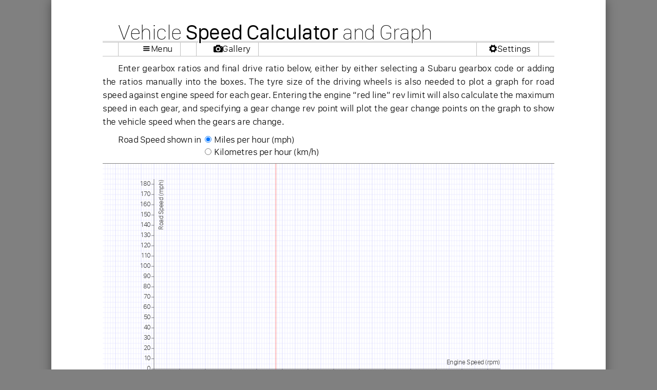

--- FILE ---
content_type: text/html; charset=UTF-8
request_url: https://legacypic.uk/transmission/graph.php?id=12145&t=1
body_size: 3653
content:
<!DOCTYPE html><html lang="en-GB" xml:lang="en-GB"><head><meta charset="UTF-8">
<meta name="Author" content="Adam Harber" />
<script src="/js/jq.js"></script>
<script src="/infopages/js/page_setup.js"></script>
<script src="/infopages/js/gearing.js"></script>
<title>Vehicle speed calculator with engine/road speed graph for each gear</title><link rel="icon" type="image/png" href="/images/favicon/16x16.png" sizes="16x16">
<link rel="icon" type="image/png" href="/images/favicon/32x32.png" sizes="32x32">
<link rel="icon" type="image/png" href="/images/favicon/96x96.png" sizes="96x96">
<link rel="stylesheet" href="/webfonts/Entypo.css" type="text/css">
<link href="/css/global.css" rel="stylesheet" type="text/css" media="all" />
<link href="/css/print.css" rel="stylesheet" type="text/css" media="print" />
<link href="/css/gearing.css" rel="stylesheet" type="text/css" media="all" />
<link href="/infopages/css/mobile.css" rel="stylesheet" type="text/css" media="handheld, only screen and (max-device-width: 640px)" />
<meta name="keywords" content="Subaru, Legacy, Impreza, Forester, JDM, gearbox, transmission, code, codes, decode, decoder, 5-speed, 6-speed, graph, engine, speed, ratio, tyre, size, calculator" />
<meta name="description" content="Input gearbox ratios and tyre size to calculate potential maximum speed in each gear, with a graph to show road speed against engine speed throughout the rev range and show gear change points. Useful to see how changing wheel and tyre sizes will effect the performance of your car." />
</head>
<body>
<div id="lowerContainer"><div id="page">
<h1>Vehicle <strong>Speed Calculator</strong> and Graph</h1>
<div id="social"><span style="float:left;"><a href="https://legacypic.uk/subaruInformation.php" class="menu_button icon-menu">Menu</a></span><a href="https://legacypic.uk/photographs/" class="menu_button icon-camera" style="float:left;">Gallery</a><a href="https://legacypic.uk/settings.php" class="menu_button icon-cog">Settings</a></div><p>Enter gearbox ratios and final drive ratio below, either by either selecting a Subaru gearbox code or adding the ratios manually into the boxes. The tyre size of the driving wheels is also needed to plot a graph for road speed against engine speed for each gear. Entering the engine &#8220;red line&#8221; rev limit will also calculate the maximum speed in each gear, and specifying a gear change rev point will plot the gear change points on the graph to show the vehicle speed when the gears are change.</p>
<form id="gear_input" name="gear_input" method="post" action="#0" autocomplete="off"><input autocomplete="false" name="hidden" type="text" style="display:none;">
<table><tr><td style="padding-left:30px;">Road Speed shown in </td><td><input name="units" type="radio" value="mph" id="mph" onChange="plotgrid(this.value)" checked="checked"></td><td><label for="mph">Miles per hour (mph)</label></td></tr>
<tr><td></td><td><input name="units" type="radio" value="kmh" id="kmh" onChange="plotgrid(this.value)"></td><td><label for="kmh">Kilometres per hour (km/h)</label></td></tr>
</table>
<div id="graph"><canvas id="grid" width="1760" height="880"></canvas><canvas id="graph_canvas" width="1760" height="880">Your browser does not support the HTML5 canvas tag.</canvas><div id='axis_wrapper'><div id='a_names'></div><div id='ylabel'></div>
<div id="yl1" class="sp"></div><div id="ln1" class="ln"></div><div id="yl2" class="sp"></div><div id="ln2" class="ln"></div><div id="yl3" class="sp"></div><div id="ln3" class="ln"></div><div id="yl4" class="sp"></div><div id="ln4" class="ln"></div><div id="yl5" class="sp"></div><div id="ln5" class="ln"></div><div id="yl6" class="sp"></div><div id="ln6" class="ln"></div><div id="yl7" class="sp"></div><div id="ln7" class="ln"></div><div id="y-axis"></div><div id="x-axis"><div style="margin-left:-26px;"><span class="x-wrapper">0</span><span class="x-wrapper">1,000</span><span class="x-wrapper">2,000</span><span class="x-wrapper">3,000</span><span class="x-wrapper">4,000</span><span class="x-wrapper">5,000</span><span class="x-wrapper">6,000</span><span class="x-wrapper">7,000</span><span class="x-wrapper">8,000</span><span class="x-wrapper">9,000</span><span class="x-wrapper">10,000</span><span class="x-wrapper">11,000</span><span class="x-wrapper">12,000</span><span class="x-wrapper">13,000</span><div id="lineval" ></div><div id="xlable">Engine Speed (rpm)</div></div></div></div></div>
<h3>Vehicle specification</h3><table id="graph_input_table"><tr><th colspan="4">Transmission</th></tr><tr><td style="width:170px!important;"><label for="codeIn">Subaru Gearbox Code</label></td><td style="width:205px!important;vertical-align:top;"><div id="dropdown"></div><div style="position: relative;"><input type="text" id="codeIn" name="codeIn" onfocus="codeInput();" onkeyup="codeInput();" tabindex=1 value="" maxlength="10" spellcheck="false" /></div><div id="codeLink"></div></td><td style="width:170px!important;"><label for="final">Final drive ratio</label></td><td style="width:198px!important;"><input type="text" class="ratioIn" id="final" name="final" onFocus="hidedrop()" onChange="ratioChange();" tabindex=9 maxlength="8" /> :1</td></tr><tr><td><label for="g1">First gear ratio</label></td><td><input type="text" class="ratioIn" id="g1" name="g1" onFocus="hidedrop()" onChange="ratioChange();" tabindex=2 maxlength="7" /> :1</td><td>Vmax<sub>1</sub></td><td><span id="s1" class="spout"></span><span class="spunit" id="un1"></span></td></tr><tr><td><label for="g2">Second gear ratio</label></td><td><input type="text" class="ratioIn" id="g2" name="g2" onFocus="hidedrop()" onChange="ratioChange();" tabindex=3 maxlength="7" /> :1</td><td>Vmax<sub>2</sub></td><td><span id="s2" class="spout"></span><span class="spunit" id="un2"></span></td></tr><tr><td><label for="g3">Third gear ratio</label></td><td><input type="text" class="ratioIn" id="g3" name="g3" onFocus="hidedrop()" onChange="ratioChange();" tabindex=4 maxlength="7" /> :1</td><td>Vmax<sub>3</sub></td><td><span id="s3" class="spout"></span><span class="spunit" id="un3"></span></td></tr><tr><td><label for="g4">Forth gear ratio</label></td><td><input type="text" class="ratioIn" id="g4" name="g4" onFocus="hidedrop()" onChange="ratioChange();" tabindex=5 maxlength="7" /> :1</td><td>Vmax<sub>4</sub></td><td><span id="s4" class="spout"></span><span class="spunit" id="un4"></span></td></tr><tr><td><label for="g5">Fifth gear ratio</label></td><td><input type="text" class="ratioIn" id="g5" name="g5" onFocus="hidedrop()" onChange="ratioChange();" tabindex=6 maxlength="7" /> :1</td><td>Vmax<sub>5</sub></td><td><span id="s5" class="spout"></span><span class="spunit" id="un5"></span></td></tr><tr><td><label for="g6">Sixth gear ratio</label></td><td><input type="text" class="ratioIn" id="g6" name="g6" onFocus="hidedrop()" onChange="ratioChange();" tabindex=7 maxlength="7" /> :1</td><td>Vmax<sub>6</sub></td><td><span id="s6" class="spout"></span><span class="spunit" id="un6"></span></td></tr><tr><td><label for="g7">Seventh gear ratio</label></td><td><input type="text" class="ratioIn" id="g7" name="g7" onFocus="hidedrop()" onChange="ratioChange();" tabindex=8 maxlength="7" /> :1</td><td>Vmax<sub>7</sub></td><td><span id="s7" class="spout"></span><span class="spunit" id="un7"></span></td></tr>  <tr><th colspan="4"><br />Other required specification</th>
  </tr>
  <tr>
  <td><label for="redline">Engine redline</label></td>
  <td><input name="rld" type="button" value="-" onClick="rl(-25)" style="width:30px;padding:0;"> <input type="text" id="redline" name="redline" onFocus="hidedrop()" onBlur="rl(0);" tabindex=10 value="4,750" maxlength="6" /> <input name="rld" type="button" value="+" onClick="rl(25)" style="width:30px;padding:0;"> rpm</td>
  <td><label for="tyrew">Tyre size</label></td>
    <td class="tyr"><input type="text" id="tyrew" name="tyrew" onFocus="hidedrop()" onKeyUp="checkSW()" onBlur="rl(0);" tabindex=11 value="215" maxlength="3" />/<input type="text" id="tyrea" name="tyrea" onFocus="hidedrop()" onKeyUp="checkAR()" onBlur="rl(0);" tabindex=12 value="55" maxlength="2" /> R <input type="text" id="tyred" name="tyred" onFocus="hidedrop()" onBlur="rl(0);" onKeyUp="checkRD()" tabindex=13 value="17" maxlength="2" /><span class="required"></span></td>
  </tr>
  <tr>
  <th colspan="4"><br />Optional information</th>
  </tr>
  <tr>
  <td><label for="changeup">Gear change point</label></td>
  <td><input name="cgd" type="button" value="-" onClick="cg(-50)" style="width:30px;padding:0;"> <input type="text" id="changeup" name="changeup" onFocus="hidedrop()" onBlur="cg(0);" tabindex=14 value="" /> <input name="cgu" type="button" value="+" onClick="cg(50)" style="width:30px;padding:0;"> rpm</td>
  <td>&nbsp;</td>
  <td>&nbsp;</td></tr>
  </table>
</form>
<h4>Please note</h4>
<p>All Subaru transmissions are fitted with addition gear sets as part of their design. In the majority of transmissions these have a ratio of 1:1 and therefore can be ignored in these speed calculations. However, in a small number of Subaru transmission designs these gear sets have been used to provide additional <strong>Reduction Ratios</strong>. For example, the three-speed automatic transmission fitted to certain Leone (L-series) models had an additional 1.026:1 reduction ratio, and more recently certain turbocharged Impreza models sold in Europe and the USA have a 1.100:1 reduction ratio in the transfer case.  When calculating speeds for cars fitted with these transmissions, the ratio value input in the Final Drive box should be adjusted to take this into account. This is done by multiplying the ratios together, so for example, a transmission with a 3.545:1 ratio rear differential and a 1.100:1 ratio transfer case will have a Final Drive ratio of 3.900:1.</p>
<p>Also, many non-turbocharged Subaru models came fitted with <strong>Selectable Dual Range</strong> auxiliary gear ratios. When operating in &#8220;Hi Range&#8221; the auxiliary gear ratio is 1:1 so can be ignored in these speed calculations. If you wish to calculate the vehicle speed while operating in &#8220;Lo Range&#8221; the Final Drive value should be adjusted in the same way as above.
</p><p><strong>Calculation accuracy</strong>. While calculations of the gearbox ratios are precise, the road speed calculation needs to factor in the tyre size, which can vary depending on a number of conditions. The exact tyre size can change depending on a number of variables, including tyre air pressure and temperature, tread depth, rim width, axle load, and deformation due to rotational forces. Therefore, the road speed result output above should be treated as a best estimate under ideal conditions.</p>
<div id="footpad"></div><p id="footer">Information on this website has been compiled from multiple sources, and while every effort has been made to ensure accuracy it is likely that some errors have occurred. If you spot a mistake, or can provide additional information, please contact us using the <a href="/contact.php">Contact Us</a> Form. Thank you.</p></div>
<script>redraw();</script>
</body>
</html>

--- FILE ---
content_type: text/css
request_url: https://legacypic.uk/css/global.css
body_size: 48877
content:
:root {
	--lightGrey:#C0C0C0;
	--midGrey:#808080;
	--dartGrey:#404040;
    --subaruBlue:#00247d;
	--wrcRed:rgb(167,43,42);
	--wrcOrange:rgb(213,120,189);
	--wrcBlue:rgb(0,156,189);
	
	--highlightText:#F0F0F0;
	--highlightBack:#00247d;
	
	--buttonBack:linear-gradient(#FFF,#F0F0F0)}
html{
	min-height:100%;
    position:relative}
body{
	height:100vh;
	margin:0;
	padding:0;
	background-color:#808080;
	font-family:"San Francisco Text";
	color:#000;
	letter-spacing: -0.03em;
	font-weight:300}
::selection {
  background:#00247D;
/*  background:var(--subaruBlue); */
  color:#C0C0C0;
 /*  background:var(--lightGrey); */
}
::-moz-selection {
  background:#00247D;
/*  background:var(--subaruBlue); */
  color:#C0C0C0;
 /*  background:var(--lightGrey); */
}
strong, th{font-weight:500}
div#page{
	background-color:#FFF;
	margin:0 auto;
	padding:0 100px;
	clear:both;
	width:880px;
	height:auto;
	min-height:100vh;
	position:relative;
	border:none;
	font-size:18px;
	line-height:normal;
	box-shadow: 0px 0px 20px rgba(0,0,0,0.4)}
#cover{
	position: absolute;
	visibility: hidden;
	z-index: 3;
	height: 100%;
	width:1080px;
	top: 0px;
	left:0px;
	border:none}
#cover.grey{
	background-color:rgba(128,128,128,0.8);
	visibility: visible}
ul{
	clear:left;
	margin:5px 0;
	padding:0 30px 0 30px}
li{
	line-height: 130%;
	margin:5px 0}
div.linkbox ul{
	margin:10px 0 10px 29px}
div.linkbox ul>ul{
	padding:0 30px;
	margin:0}
div.linkbox li{
	margin:0}
a:link, a:visited{
	color:#000;
	text-decoration:underline;
	text-decoration-color:#C0C0C0}
a:hover, a:active{
	color:var(--subaruBlue);
	text-decoration:underline;
	text-decoration-color:var(--subaruBlue)}
form, fieldset{
	margin:0 !important;
	padding:0 !important;
	background-image:none;
	border:none}
table{
	border-spacing:0;
	border-collapse:collapse}
table.ecutypes, table.engine, table.appliedModel, table#vinlist{
	width:100%;
	margin:0;
	padding:0}
table.appliedModel_units{
	font-family:"San Francisco Text";
	padding:0;
	float:right;
	clear: both;
	margin:30px 0 0 0}
table.appliedModel_units td{
	padding-right:0 7px 0 0; 
	font-size:0.85em}
table.tableSettings{
	border-spacing:0px;
	border-collapse:separate;
	font-family:"San Francisco Text";
	font-size:18px;
	margin:2px 0}
table.tableSettings tr{
	margin:0;
	padding:0}
table.tableSettings th{
	text-align: right;
	padding:1px 7px;
	width:180px;
	min-width:180px;
	max-width:180px;
	font-weight: 300}
table.tableSettings td:last-child{
	font-family:"San Francisco Text";
	padding:0;
	font-weight:400;
	vertical-align: middle;
	width:90px;
	min-width:90px;
	max-width:90px}
table.tableSettings label input{
	margin:0 7px}
table.tableSettings label{
	margin:0;
	padding:1px 5px;
	display:block;
	-webkit-transition:all 0.2s ease-out;
	transition:all 0.2s ease-out}
table.tableSettings td label{
	background-color:#F0F0F0;
	border-radius:3px;
	font-weight:400;
	vertical-align: middle;
	width:90px;
	min-width:90px;
	max-width:90px}
table.tableSettings td label:hover{
	background-color:#E0E0E0}
table.ecutypes tr, table.engine tr, table.appliedModel tr{
	margin:0;
	padding:0}
table.ecutypes td, table.engine td, table.appliedModel td, table.appliedModel th{
	margin:0;
	padding:0 4px;
	white-space: nowrap;
	font-size:18px;
	height:26px;
	min-height:26px;
	max-height:26px;
	line-height:26px;
	font-weight:300;
	letter-spacing: -0.03em}
/*																	For Firefox positioning problem */
@-moz-document url-prefix() {
    table.ecutypes td, table.engine td, table.appliedModel td, table.appliedModel th{
		padding-bottom:1px;
       	height:25px;
		min-height:25px;
		max-height:25px;
		line-height:25px}
}
table.ecutypes td:first-child, table.engine td:first-child, table.appliedModel td:first-child, table.appliedModel th:first-child{
	padding-left:30px;
	width:88px;
	min-width:88px;
	max-width:88px;
	border-radius:5px 0 0 5px;
	text-align: left}
table.appliedModel td:nth-child(2){
	width:83px;
	min-width:83px;
	max-width:83px}
table.appliedModel td:nth-child(3){
	padding-left:0px;
	width:50px;
	min-width:50px;
	max-width:50px;
	vertical-align:top}
table.appliedModel td:nth-child(3) span.f, table#vinlist td:nth-child(3) span.f{
	border:thin solid #C0C0C0;
	border-radius:3px;
	background-color:#F0F0F0;
	background-position: 0px;
	padding:0 0 0 21px;
	height:18px;
	max-height:18px;
	font-size:14px;
	font-weight:300;
	line-height:18px;
	width:30px;
	text-align:center;
	color:#000;
	position:absolute;
	margin-top:3px}
table.appliedModel td:nth-child(4){
	width:auto}
table.appliedModel td:nth-child(5){
	padding-left:0px;
	padding-right:0px;
	text-align:right;
	width:45px;
	max-width:45px;
	min-width:45px}
table.appliedModel td:nth-child(6){
	text-align:right;
	width:47px;
	max-width:47px;
	min-width:47px}
.t{
	font-variant: small-caps;
	position: relative}
table.appliedModel td:nth-child(4) span.box{
	position:relative !important;
	border-radius:3px !important;
	font-size:12px !important;
	width:auto;
	margin:-1px 0 1px 2px !important;
	padding:1px 5px !important;
	border:thin solid #C0C0C0 !important;
	background-color:#FFF;
	color:#404040;
	text-transform:uppercase;
	height:14px !important;
	line-height:14px !important;
	vertical-align:middle;
	display:inline-block}
table.appliedModel td:nth-child(7){
/*																									 engine code column */
	text-align:left;
	width:51px;
	max-width:51px;
	min-width:51px}
table.ecutypes td:nth-child(5), table.engine td:last-child, table.appliedModel td:nth-child(8){
/*																									 ps column */
	padding-right:30px;
	border-radius:0 5px 5px 0;
	text-align: right;
	width:53px;
	max-width:53px;
	min-width:53px}
table.ecutypes select{
	width:80px;
	height:24px;
	padding:0 5px;
	border-radius:5px;
	font-size:14px}
table.ecutypes td:first-child{
	font-weight: 500}
table.ecutypes td:nth-child(4),table.ecutypes td:nth-child(3){
	width:73px;
	max-width:73px;
	min-width:73px}
h1,h2, h3, h4, h5{
	font-family:"San Francisco Display" !important;
	text-align:left;
	white-space:nowrap;
	border:none;
	clear:both;
	position:relative;
	text-decoration:none;
	text-indent:0;
	margin:0;
	padding:0;
	font-variant:normal}
h1,h2{
	font-family:"San Francisco Display" !important;
	border-bottom:3px double #C0C0C0;
	text-shadow:2px 0 #FFF, -2px 0 #FFF, 0 2px #FFF, 0 -2px #FFF,1px 0 #FFF, -1px 0 #FFF, 0 1px #FFF, 0 -1px #FFF,1px 1px #FFF, 1px -1px #FFF, -1px -1px #FFF, -1px 1px #FFF;
	-webkit-touch-callout: none;
	-webkit-user-select: none;
	-khtml-user-select: none;
	-moz-user-select: none;
	-ms-user-select: none;
	user-select: none;
	font-weight: 200}
h1{
	font-weight:100;
	font-size:42px;
	line-height:35px;
	width:100%;
	margin:0;
	padding:45px 0 0 0;
	text-indent:30px;
	text-decoration:none;
	z-index: 1}
h1 strong, h2 strong{
	font-weight:400}
h2{
	font-size:26px;
	line-height:24px;
	width:100%;
	margin:0;
	padding:40px 0 0 0;
	text-indent:30px;
	text-decoration:none;
	z-index: 1}
h3{
	font-size:26px;
	font-weight:400;
	margin:40px 0 1px 0;
	padding:0 30px;
	border-bottom:3px double #C0C0C0}
h4{
	font-size:22px;
	width:auto;
	font-weight:400;
	margin-top:0;
	padding:0 30px;
	margin-bottom:5px;
	margin-top:40px;
	border-bottom:thin solid #C0C0C0}
h5{
	font-size:18px;
	text-indent:30px;
	font-weight:300}
.advbutton{
	width:125px;
	margin:auto;
	padding:0}
p{
	font-family:"San Francisco Text";
	text-align:justify;
	text-indent:30px;
	margin:10px 0;
	padding:0;
	line-height:26px;
	font-size:18px;
	font-weight:300;
	letter-spacing: -0.02em}
h1+p, h2+p, h3+p, h4+p, h5+p{
	text-indent:0;
	margin-top:10px}
.footnote{
	font-size:85%;
	color:#666;
	line-height:140%;
	margin:5px 0 0 0;
	text-indent:0}
blockquote{
	text-align:justify;
	text-indent:0;
	border-top-width:0;
	border-right-width:5px;
	border-bottom-width:0;
	border-left-width:5px;
	border-top-style:none;
	border-right-style:solid;
	border-bottom-style:none;
	border-left-style:solid;
	position:relative;
	border-color:#C0C0C0;
	margin:20px 30px;
	padding:0 25px;
	font-style: italic;
	line-height:140%}
.quoteref{
	font-size:75%;
	text-align:right;
	margin:0;
	padding:0;
	padding-right:35px !important;
	color:#999;
	padding-bottom:0;
	padding-left:0}
.quoteref a, .right a{
	color:#999;
	text-decoration:none}
.quoteref a:hover{
	color:#00F;
	text-decoration:underline}
.right a:hover{
	color:#000;
	text-decoration:underline}
.right{
	text-align:right;
	float:right;
	padding:4px;
	margin:0}
.noprint{visibility:visible}
.quote{
	font-family:"Courier New", Courier, monospace;
	font-style:normal;
	font-weight:400;
	color:#000}
sup, sub {
  vertical-align: baseline;
  position: relative;
  top: -0.6em;
  font-size:0.7em;
  line-height: 0;
  font-weight:300!important}
sub { 
  top: 0.3em}
#outter, #pixbox, #text{
	overflow:auto;
	position:relative;
	visibility:visible;
	height:188px;
	width:auto;
	margin:0;
	border:none;
	padding:0}
#outter{
	overflow:hidden}
#text{
	margin-bottom:0;
	height:255px;
	overflow:visible;
	z-index:1;
	clear:none;
	padding:10px 9px 0 19px}
#text a{color:#000; text-decoration:none}
#text a:hover{text-decoration:underline}
#pixbox{
	margin-top:0;
	padding-top:0;
	border-top-style:none;
	clear:none;
	position:relative}
.hoverimage{
	border:none;
	margin:0 10px;
	float:left}
.hovertext{
	text-indent:0;
	text-align:justify}
.piximg a:link, .piximg a:visited{border:none}
.piximg{
	position:relative;
	height:112px;
	margin:10px 5px 0 5px;
	padding:0;
	width:200px;
	border-radius:5px}
.titlepic{
	border:none;
	height:350px;
	margin:0 auto;
	padding:0}
#pixbox a img{
	border:none}
#titleband{
	border:thin solid #C0C0C0;
	padding-top:10px;
	height:auto;
	min-height:480px;
	overflow:hidden;
	clear:both;
	margin:10px 0}
#titleband p{
	text-indent:0;
	padding:0 29px 10px 29px;
	color:#000;
	margin:0}
.titlephoto{
	overflow:visible;
	height:360px;
	width:902px;
	margin:0 auto;
	padding:0}
.listpic{
	clear:none;
	border:none;
	padding:0;
	text-indent:0;
	float:right;
	width:384px;
	margin:0 0 0 10px}
.indexpic{
	margin-right:auto;
	margin-left:auto;
	margin-top:0;
	margin-bottom:0;
	border:thin solid #000;
	padding:0;
	height:350px;
	position:relative;
	overflow:visible;
	top:70px}
#contactform{
	width:auto;
	margin-right:auto;
	margin-left:30px}
#contactform td{
	height:20px}
.formtitle{
	text-align:right;
	vertical-align:top;
	font-weight:400}
.cf{
	color:#000;
	background-color:transparent;
	border:thin solid #AAA;
	width:450px !important;
	padding:0 5px;
	height:18px;
	vertical-align:baseline;
	border-radius:5px}
.cf:focus, .cf:hover{
	border:thin solid #666}
.cf:focus{
	background-color:#FFF !important;
outline:none;
 box-shadow:0 0 6px #44F;
-webkit-box-shadow:0 0 6px #44F}
#contactform .send{
	width:auto !important}
.partlogo{
	padding:0;
	float:right;
	margin-top:0;
	margin-right:10px;
	margin-bottom:0;
	margin-left:10px}
.partlogo img{
	border:none}
.infotable, .ttinfo{
	padding:10px 29px;
	margin:0;
	width:762px;
	border:thin solid #C0C0C0;
	position:relative;
	clear:both}
.ttinfo{
	padding:0;
	width:822px}
.ttinfo table{
	font-size: 11pt}
.codetable th, .codetable td{
	border-collapse: separate;
    border-spacing:0;
	height:25px;
	vertical-align:text-bottom;
	padding:0;
	margin:0}
.ttinfo th, .ttinfo td{
	vertical-align:top;
	border-bottom:1px solid #C0C0C0;
	text-align:left;
	width:20%;
	margin:0;
	padding:3px}
.ttinfo th{
	font-weight:400}
.ttinfo table tr:last-child th,.ttinfo table tr:last-child td{
	border:none}
.ttinfo tr:first-child th{
	border-bottom:3px double #C0C0C0;
	padding:10px 3px}
.ttinfo table th:last-child,.ttinfo table td:last-child{
	padding-right:29px}
.ttinfo table th:first-child,.ttinfo table td:first-child{
	padding-left:29px}
.ttinfo span.ttn {
	color:#666}
.codetable, #code_results{
	border:none}
table.codetable{
	width:100%;
	border-collapse: separate;
    border-spacing:0}
.infotable th, .codetable th, #code_results th{
	text-align:right;
	vertical-align:top;
	margin:0;
	font-weight:400;
	padding:0 10px 0 30px;
	white-space:nowrap}
.infotable th a, .infotable td a{
	color:#000}
.infotable td{
	text-align:left;
	vertical-align:top;
	margin:0;
	width:100%;
	padding:0 10px 0 0}
select#entype{
	vertical-align: middle;
	padding:0 10px;
	margin:0 0 1px 0;
	width:100px !important;
	box-shadow:none;
	outline:none;
	border:thin solid #C0C0C0;
	height:22px;
	border-radius:2px;
	font-size:14px}
input#cylinders, input#bore, input#stroke{
	-webkit-appearance: none;
	margin:0 0 1px 0;
	vertical-align: middle;
	padding:2px 10px;
	width:40px !important;
	font-size:16px;
	line-height:16px;
	height:18px;
	border-radius:5px;
	background-color:#FFF;
	box-shadow:none;
	outline:none;
	border:thin solid #C0C0C0;
	text-align:left !important}
input#cylinders:disabled, input#bore:disabled, input#stroke:disabled, select#entype:disabled{
	border:thin solid #FFFFFF !important;
	color:#000}
input#cylinders:focus, input#bore:focus, input#stroke:focus, select#entype:focus{
	outline:none;
	box-shadow:0 0 6px var(--subaruBlue);
	border:thin solid #000}
input#cylinders:hover, input#bore:hover, input#stroke:hover, select#entype:hover{
	outline:none;
	border:thin solid #000}
#deconbox{
	margin:0;
	padding:10px 0;
	text-align: center;
	width:100%}
.notes{
	border:thin solid #C0C0C0;
	border-radius:5px;
	font-size:15px;
	text-indent:0;
	clear: both;
	margin:10px 0;
	padding:5px 29px}
.notes li{
	margin:0 !important;
	padding:0 !important}
#directions{
	color:#333;
	margin:0;
	padding:0 10px}
.adp-list{
	margin-top:-4px;
	padding:0;
	border:thin solid #AAA;
	border-top:none;
	border-bottom-left-radius:5px;
	border-bottom-right-radius:5px;
	box-shadow:0 1px 2px #AAA;
	-webkit-box-shadow:0 1px 2px #AAA;
	background-color:#E1E0F0}
.iphone{
	visibility:hidden;
	position:absolute;
	height:0;
	width:0}
#example_photos_outer{
	overflow:auto;
	position:relative;
	visibility:visible;
	height:168px;
	width:auto;
	margin:0;
	background-color:transparent;
	padding:0;
	border:none}
#example_photos_inner{
	border:none;
	overflow:visible;
	height:150px;
	white-space:normal;
	text-align:center;
	font-size:10px;
	color:#333}
#example_photos_inner div{float:left}
#example_photos_inner a:link img, #example_photos_inner a:visited img{border:none}
.textupper{
	text-transform:uppercase !important;
	border-radius:5px}
.textlower{
	text-transform:lowercase !important}
#titleband, .infotable,#qrcode, .ttinfo{
	border-radius:5px;
	overflow:hidden}
#qrcode{
	border:thin solid #AAA;
	width:140px;
	position:relative;
	text-align:center;
	background-color:#FFF;
	margin:0 auto;
	padding:5px 0;
	top:20px}
#fblike, #googlerec, #twitter{
	position:relative;
	margin:0;
	padding:0 5px;
	border:none;
	height:20px;
	float:right;
	width:85px;
	text-align:center}
#tagline{
	font-style:italic;
	text-align:center;
	margin:0;
	padding:0;
	width:100%;
	border:none;
	font-size:90%;
	position:relative;
	color:#999;
	top:-8px}
.maths{
	font-family: "Times New Roman", Times, serif;
	font-size: 16px;
	font-style: italic;
	color:#333;
	letter-spacing: 0.05em}
div.linkbox{
	border:thin solid #C0C0C0;
	border-radius:5px;
	width:100%;
	margin:10px 0;
	padding:0}
div.linkbox h4{
	border-bottom:thin solid #C0C0C0;
	text-indent:0;
	padding:5px 29px !important;
	margin:0}
#social{
	border-bottom:thin solid #C0C0C0;
	position: relative;
	margin:0 0 10px 0;
	text-align: right;
	vertical-align: middle;
	line-height:12px;
	height:20px;
	padding:3px 30px 3px 0}
table.trimtable{
	width: 100%}
table.trimtable td{
	text-align: center;
	border-bottom:thin solid #C0C0C0;
	min-width:48px;
	padding-left:2px;
	padding-right:2px}
table.trimtable tr:nth-child(1) td{
	border:none}
table.trimtable tr:nth-child(2) td{
	border-bottom:3px double #C0C0C0}
table.trimtable td:first-child{
	text-align:left;
	padding-left:0}
table.trimtable td.price{
	font-size:14px}
table.trimtable td span.note{
	font-size:12px;
	position: absolute;
	left:100px;
	margin-top:17px}
.textphoto{
	width:400px;
	border-radius:10px}
.photonote{
	font-size:12px;
	right:100px;
	text-align: right;
	margin:-7px 0 0 0;
	padding:0;
	text-indent:0;
	color:#808080}
a.button{
	border:thin solid #808080;
	border-radius:5px;
	text-decoration: none;
	font-size:15px;
	color:#000;
	padding:1px 20px;
	margin:4px 30px;
	line-height:normal;
	text-align: center;
	text-indent: 0;
	vertical-align: middle;
	white-space: nowrap;
	background-color:#F0F0F0;
	background:var(--buttonBack)}
a.button:hover{
	background:var(--subaruBlue);
	color:var(--highlightText);
	border-color:var(--subaruBlue)}
a.menu_button{
	width:90px;
	border-radius:0;
	text-decoration: none;
	font-size:18px;
	line-height:22px;
	height:24px;
	color:#000;
	padding:1px 15px;
	margin:-4px 0 0 30px;
	text-align:right;
	text-indent: 0;
	white-space: nowrap;
	z-index:2;
	border:thin solid #C0C0C0;
	border-top:thin solid transparent;
	background-color:transparent;
	display: inline-block;
	position: relative}
a.menu_button span.aicon{
	font-family:Entypo;
	font-size:50px;
	margin-top:1px;
	position:absolute;
	left:10px;
	font-weight:100!important}
a.menu_button:hover{
	background-color:var(--subaruBlue);
	color:var(--highlightText);
	border-color:var(--lightGrey)}
input#code{
	font-family:"San Francisco Display";
	-webkit-appearance: none;
	border:thin solid #F0F0F0;
	border-radius:25px;
	padding:0 30px;
	outline:none;
	font-size:40px;
	line-height:normal;
	margin:5px 0;
	width:240px;
	height:49px;
	color:#C0C0C0;
	text-align: center;
	vertical-align: middle;
	font-style: normal;
	-webkit-transition:background-color 0.2s ease-in-out, border-color 0.2s;
	transition:background-color 0.2s ease-in-out, border-color 0.2s;
	font-variant: normal;
	text-transform: none;
	font-weight:100;
	background-color: #F0F0F0}
input#code:hover{
	border:thin solid #E0E0E0;
	background-color: #E0E0E0}
input#code:focus{
	text-transform:uppercase;
	border:thin solid #C0C0C0;
	background-color:#FFFFFF;
/*	box-shadow:0 0 10px var(--subaruBlue); */
}
tr.d td{
	padding:0 !important;
	margin:0;
	color:#000 !important}
div.spec_results{
	border-radius:3px;
	margin:-13px -100px 0 -100px;
	padding:10px 100px 30px 100px;
	background-color:#FFF;
	position:absolute;
	z-index:100;
	width:880px;
	border:none}
div.spec_results a{
	color:#000}
div.spec_results table.code4{
	width:880px;
	border:none}
div.spec_results table.code4 td, div.spec_results table.code4 th{
	margin:0;
	white-space: normal;
	min-width:0;
	max-width:none;
	width:auto;
	min-height:0;
	max-height:none;
	height:auto;
	line-height:normal;
	padding:0}
div.spec_results table.code4 td:first-child{
	text-align:right;
	white-space: nowrap;
	border:none;
	padding:2px 10px 2px 29px !important;
	width:105px;
	max-width:none !important;
	vertical-align: top}
div.spec_results table.code4 td:last-child{
	width:auto;
	border:none;
	padding-right:0px !important;
	max-width:none !important;
	text-align: left}
table.trans_list{
	margin:0 !important;
	padding:0;
	width:100%}
table.trans_list th:first-child{
	text-align: left !important;	
	padding-left:0 !important;
	text-indent:0 !important;
	width:125px !important;
	min-width:125px !important;
	max-width:125px !important}
table.trans_list td:nth-child(2),table.trans_list td:nth-child(3) {
	padding:0 !important;
	width:26px !important;
	min-width:26px !important;
	max-width:26px !important;
	text-align: right!important;
	vertical-align:top}
table.trans_list td:last-child{
	width:100% !important;
	max-width:none !important;
	padding-left:20px !important;
	font-size:16px !important;
	line-height:26px !important;
	color:#404040 !important;
	vertical-align: bottom !important}
td.closelink a.button{
	border-radius:3px;
	border:thin solid #C0C0C0;
	text-decoration: none;
	color:#808080;
	margin:0 !important;
	padding:0 2px !important;
	line-height:18px !important;
	height:20px !important;
	vertical-align: middle;
	text-indent: 0;
	display: inline-block;
	width:80px;
	box-shadow:0 0 0 1px #FFF inset;
	background-color:#F0F0F0;
	background:var(--buttonBack);
	text-align: center;
	font-size: 18px}
td.closelink a.button:hover{
	background-color:var(--subaruBlue);
	background:var(--subaruBlue);
	color:var(--highlightText);
	box-shadow:none !important;
	border:thin solid var(--subaruBlue)}
td.closelink a.button span.closeicon{
	font-family:Entypo;
	font-size:36px !important;
	line-height:21px !important;
	height:20px !important;
	position: absolute;
	margin:0 0 0 -10px}
td.closelink{
	text-align: right !important;
	margin: 0px;
	padding: 0px}
table.trans_list span.graphicon, table.trans_list a.graphicon, div.sub_link a.graphicon{
	border-radius:3px;
	border:thin solid #C0C0C0;
	text-decoration: none;
	color:#E0E0E0;
	/*	text-shadow:1px 1px 1px rgba(0,0,0,0.1); */
	margin:0 !important;
	padding:0 2px !important;
	line-height:21px !important;
	height:20px !important;
	vertical-align: middle;
	text-indent: 0 !important;
	display: inline-block;
	width:20px;
	box-shadow:0 0 0 1px #FFF inset;
	background-color:#F0F0F0;
	background:var(--buttonBack);
	text-align: center}
table.trans_list a.graphicon, div.sub_link a.graphicon{
	color:#808080}
table.trans_list a.graphicon:hover, div.sub_link a.graphicon:hover{
	background-color:var(--subaruBlue);
	background:var(--subaruBlue);
	color:var(--highlightText);
	box-shadow:none !important;
	border:thin solid var(--subaruBlue)}
table.trans_list span.l, table.trans_list a.l{
	border-radius:3px 0 0 3px;
	border-right:none;
	padding-right:3px !important;
	margin-right:0}
table.trans_list span.r, table.trans_list a.r{
	border-radius:0 3px 3px 0;
	margin-left:0}
table.appliedModel td:nth-child(4) span{
	margin:0;
	padding:0 10px 3px 10px;
/*	border-radius:5px 5px 0 0; */
}
table.appliedModel td:nth-child(4) span.selected{
	border-radius:3px 3px 0 0;
	background-color:#FFF;
	border:none;
	color:#000;
	margin-top:-13px;
	z-index:101;
	width:auto;
	height:20px;
	position:absolute;
	text-decoration:none;
	font-size:18px;
	line-height:20px;
	padding:3px 10px}
table.appliedModel td:first-child{color:#FFF}
table.ecutypes th.line, table.engine td.line, table.appliedModel td.line{
	border-bottom:thin solid #C0C0C0;
	padding-top:20px}
table.ecutypes th.line{
	font-weight:300;
	text-align:left;
	padding-left:30px}
table.appliedModel tr:first-child td.line{
	padding-top:0}
table.appliedModel tr.i td{color:#000}
table.optioncode, table.optioncode tr, table.optioncode td{
	margin:0 !important;
	padding:0 !important}
table.optioncode td:first-child{
	width:40px !important;
	text-align:left !important}
div#footpad{
	clear:both;
	height:90px;
	position: relative}
p#footer{
	border-top:3px double #C0C0C0;
	font-size:14px;
	text-indent:0;
	font-style: italic;
	line-height:18px;
	clear: both;
	margin:30px 100px 0 0;
	padding:10px 30px;
	bottom:0px;
	position: absolute;
	height:50px}
table#transmatch{
	width:100%}
table#transmatch td:first-child{
	border-radius:5px 0 0 5px}
table#transmatch td:last-child{
	border-radius:0 5px 5px 0}
div.gearbox_box{
	float: left;	
	margin:20px 30px;
	padding:0;
	width:380px}
div.gearbox_box div.driveNote{
	font-size:90%;
	padding-left:30px}
div.gearbox_box h5{
	text-indent: 0;
	border-bottom:thin solid #C0C0C0}
div.gearbox_box table{
	width:100%}
div.gearbox_box table td{
	padding:1px 0;
	text-align:left}
div.gearbox_box table td:nth-child(2){
	text-align:right}
div.gearbox_box table td:nth-child(3){
	width:32px}
div.gearbox_box table td:nth-child(4){
	min-width:0px;
	max-width:10px;
	width:10px}
table#gearbox_list{
	width:100%}
table#gearbox_list td{
	padding:1px 6px}
table#gearbox_list tr.i th{
	padding:20px 30px 0 30px;
	text-align: left;
	border-bottom:thin solid #C0C0C0;
	font-weight: 300}
table#gearbox_list tr.d th{
	text-align: left;
	font-size: 13px;
	padding:0 5px}
table#gearbox_list td:first-child{
	padding-left:30px;
	border-radius:5px 0 0 5px;
	font-weight:500}
table#gearbox_list td a{
	color:#000;
	text-decoration:underline;
	text-decoration-color:#FFF}
table#gearbox_list td:nth-child(10),table#gearbox_list td:nth-child(11){
	margin:0;
	padding:0;
	text-align:center}
table#gearbox_list td:last-child{
	padding-right:30px;
	border-radius:0 5px 5px 0}
table#gearbox_list td.b{
	text-align: center;
	color: #808080}
table#gearbox_list th a{
	display: block;
	padding:1px 6px;
	border:thin solid #808080;
	border-radius:4px;
	color:#000;
	text-decoration: none}
table#gearbox_list th a.select{
	background-color: #404040;
	display: block;
	color:#FFF;
	border:thin solid #404040}
table#gearbox_list th a:hover{
	text-decoration: none;
	background-color: var(--subaruBlue);
	border:thin solid var(--subaruBlue);
	color:#FFF}
table#gearbox_list th a.select span.tick{
	margin-top:1px;
	position: absolute}
div#websiteupdates table{
	font-size:14px;
	font-weight: normal;
	font-variant: normal}
div#websiteupdates th{
	font-weight:500;
	white-space:nowrap;
	vertical-align: top;
	padding:3px 15px 3px 30px}
div#websiteupdates td{
	font-weight:100;
	padding:3px 30px 3px 0}
div.menubox{
	margin:10px 0;
	padding:5px 29px;
	width:350px;
	height:160px;
	border:thin solid #C0C0C0;
	border-radius:5px;
	display: block;
	position: relative;
	background-color: #FFF;
	box-shadow:inset 0 0 0 1px #FFF;
	overflow: hidden;
	visibility: visible}
div.lhd{
	margin-right:15px;
	float:left}
div.rhd{
	margin-left:15px;
	float:right}
div.menubox h4{
	margin:0;
	padding:0}
div.menubox p{
	font-family:"San Francisco Text";
	font-size: 15px;
	white-space: normal;
	margin:2px 0;
	padding:0;
	color: #404040;
	text-align: left;
	text-indent: 0;
	vertical-align: top;
	font-weight:300;
	line-height:20px}
div.menubox div.databaseinfo{
	font-size: 13px;
	text-align:right;
	color: #808080;
	position: absolute;
	bottom: 0;
	padding-bottom:5px;
	font-weight:100}
div.menubox div.databaseinfo a{
	color: #808080;
	text-decoration: none}
div.menubox input.quicksearch{
	font-family:"San Francisco Display";
	-webkit-appearance: none;
	border:thin solid #808080;
	border:thin solid var(--midGrey);
	border-radius:12px;
	padding:0 10px;
	outline:none;
	font-size:18px;
	line-height:18px;
	margin:5px 0;
	width:130px;
	height:23px;
	font-weight:100;
	color:#C0C0C0;
	text-align: center;
	vertical-align: middle;
	font-style: normal;
	-webkit-transition:box-shadow 0.5s ease-in-out, border-color 0.5s, color 0.5s;
	transition:box-shadow 0.5s ease-in-out, border-color 0.5s, color 0.5s;
	font-variant: normal;
	text-transform: none;
	background-color:rgba(255,255,255,1);
/*	background-color:transparent; */
}
div.menubox input.quicksearch:focus{
	text-transform:uppercase;
	border:thin solid #000;
	box-shadow:0 0 6px var(--subaruBlue);
	background-color:#FFF}
div.menubox input.quicksearch:hover{
	border:thin solid #000}
div.menubox a.button{
	border-radius:3px;
	border:thin solid #808080;
	border:thin solid var(--midGrey);
	text-decoration: none;
	color:#404040;
	color:var(--darkGrey);
	margin:6px 0 0 0;
	line-height:18px !important;
	height:20px !important;
	vertical-align: middle;
	text-indent: 0;
	display: inline-block;
	width:90px;
	box-shadow:0 0 0 1px #FFF inset;
	background-color:#F0F0F0;
	background:var(--buttonBack);
	text-align: center;
	font-size: 18px;
	float: right;
	padding:1pz 20px}
div.menubox a.button:hover{
	background-color:var(--subaruBlue);
	background:var(--subaruBlue);
	color:var(--highlightText);
	box-shadow:none !important;
	border:thin solid var(--subaruBlue)}
div#gen2legacy{
	background-image: url(/infopages/imagess/menu_background.png);
	background-repeat: no-repeat;
	background-position:95% 107%;	
	background-size:48%}
div.mbfade{
	position: absolute;
	margin:28px 0 0 -28px;
	height:142px;
	width:406px;
	border:none;
	background:-webkit-linear-gradient(#FFF,rgba(255,255,255,0.7));
	background:linear-gradient(#FFF,rgba(255,255,255,0.7));
	z-index: 2}
div.mbtext{
	position: absolute;
	margin-left:-29px;
	height:166px;
	padding:0 29px;
	z-index: 3}
div#appliedmodel, div#transmission{
	background-image: url(/imagess/vinplate.png);
	background-repeat: no-repeat;
	background-position:bottom;
	background-size:100%}
div#graphlink{
	background-image: url(/imagess/graph.png);
	background-repeat: no-repeat;
	background-position:bottom;
	background-size:100%}
#hiddenlinks{
	visibility: visible;
	overflow: hidden;
	height: 0px;
	width: 0px}
table.specs{
	width:100%}
table.specs td{
	text-align: center;
	border:thin solid #808080;
	padding:3px 3px;
	font-size: 14px;
	vertical-align: middle;
	line-height:16px;
	white-space: nowrap;
	font-weight:300}
table.specs td.nr{border-right:none;
padding-right:0}
table.specs td.nl{border-left:none;
padding-left:0}
table.specs td.nt{border-top:none}
table.specs td.nb{border-bottom:none}
table.specs td.al{text-align:left}
table.specs td.ar{text-align:right}
@font-face {
    font-family: 'San Francisco Display';
    src: url('/webfonts/sanfranciscodisplay-ultralight-webfont.eot');
    src: url('/webfonts/sanfranciscodisplay-ultralight-webfont.eot?#iefix') format('embedded-opentype'),
         url('/webfonts/sanfranciscodisplay-ultralight-webfont.woff2') format('woff2'),
         url('/webfonts/sanfranciscodisplay-ultralight-webfont.woff') format('woff'),
         url('/webfonts/sanfranciscodisplay-ultralight-webfont.ttf') format('truetype'),
         url('/webfonts/sanfranciscodisplay-ultralight-webfont.svg#San Francisco Display ultraLt') format('svg');
    font-weight: 100;
    font-style: normal;
	font-display:block}
@font-face {
    font-family: 'San Francisco Display';
    src: url('/webfonts/sanfranciscodisplay-thin-webfont.eot');
    src: url('/webfonts/sanfranciscodisplay-thin-webfont.eot?#iefix') format('embedded-opentype'),
         url('/webfonts/sanfranciscodisplay-thin-webfont.woff2') format('woff2'),
         url('/webfonts/sanfranciscodisplay-thin-webfont.woff') format('woff'),
         url('/webfonts/sanfranciscodisplay-thin-webfont.ttf') format('truetype'),
         url('/webfonts/sanfranciscodisplay-thin-webfont.svg#San Francisco Display thin') format('svg');
    font-weight: 200;
    font-style: normal;
	font-display:block}
@font-face {
    font-family: 'San Francisco Display';
    src: url('/webfonts/sanfranciscodisplay-light-webfont.eot');
    src: url('/webfonts/sanfranciscodisplay-light-webfont.eot?#iefix') format('embedded-opentype'),
         url('/webfonts/sanfranciscodisplay-light-webfont.woff2') format('woff2'),
         url('/webfonts/sanfranciscodisplay-light-webfont.woff') format('woff'),
         url('/webfonts/sanfranciscodisplay-light-webfont.ttf') format('truetype'),
         url('/webfonts/sanfranciscodisplay-light-webfont.svg#San Francisco Display light') format('svg');
    font-weight: 300;
    font-style: normal;
	font-display:block}
@font-face {
    font-family: 'San Francisco Display';
    src: url('/webfonts/sanfranciscodisplay-regular-webfont.eot');
    src: url('/webfonts/sanfranciscodisplay-regular-webfont.eot?#iefix') format('embedded-opentype'),
         url('/webfonts/sanfranciscodisplay-regular-webfont.woff2') format('woff2'),
         url('/webfonts/sanfranciscodisplay-regular-webfont.woff') format('woff'),
         url('/webfonts/sanfranciscodisplay-regular-webfont.ttf') format('truetype'),
         url('/webfonts/sanfranciscodisplay-regular-webfont.svg#San Francisco Display regular') format('svg');
    font-weight: 400;
    font-style: normal;
	font-display:block}
@font-face {
    font-family: 'San Francisco Display';
    src: url('/webfonts/sanfranciscodisplay-medium-webfont.eot');
    src: url('/webfonts/sanfranciscodisplay-medium-webfont.eot?#iefix') format('embedded-opentype'),
         url('/webfonts/sanfranciscodisplay-medium-webfont.woff2') format('woff2'),
         url('/webfonts/sanfranciscodisplay-medium-webfont.woff') format('woff'),
         url('/webfonts/sanfranciscodisplay-medium-webfont.ttf') format('truetype'),
         url('/webfonts/sanfranciscodisplay-medium-webfont.svg#San Francisco Display medium') format('svg');
    font-weight: 500;
    font-style: normal;
	font-display:block}
/* San Francisco Text */

@font-face {
    font-family: 'San Francisco Text';
    src: url('/webfonts/sanfranciscotext-thin-webfont.eot');
    src: url('/webfonts/sanfranciscotext-thin-webfont.eot?#iefix') format('embedded-opentype'),
         url('/webfonts/sanfranciscotext-thin-webfont.woff2') format('woff2'),
         url('/webfonts/sanfranciscotext-thin-webfont.woff') format('woff'),
         url('/webfonts/sanfranciscotext-thin-webfont.ttf') format('truetype'),
         url('/webfonts/sanfranciscotext-thin-webfont.svg#San Francisco Text thin') format('svg');
    font-weight: 200;
    font-style: normal;
	font-display:block}
@font-face {
    font-family: 'San Francisco Text';
    src: url('/webfonts/sanfranciscotext-thinitalic-webfont.eot');
    src: url('/webfonts/sanfranciscotext-thinitalic-webfont.eot?#iefix') format('embedded-opentype'),
         url('/webfonts/sanfranciscotext-thinitalic-webfont.woff2') format('woff2'),
         url('/webfonts/sanfranciscotext-thinitalic-webfont.woff') format('woff'),
         url('/webfonts/sanfranciscotext-thinitalic-webfont.ttf') format('truetype'),
         url('/webfonts/sanfranciscotext-thinitalic-webfont.svg#San Francisco Text thin_italic') format('svg');
    font-weight: 200;
    font-style: italic;
	font-display:block}
@font-face {
    font-family: 'San Francisco Text';
    src: url('/webfonts/sanfranciscotext-light-webfont.eot');
    src: url('/webfonts/sanfranciscotext-light-webfont.eot?#iefix') format('embedded-opentype'),
         url('/webfonts/sanfranciscotext-light-webfont.woff2') format('woff2'),
         url('/webfonts/sanfranciscotext-light-webfont.woff') format('woff'),
         url('/webfonts/sanfranciscotext-light-webfont.ttf') format('truetype'),
         url('/webfonts/sanfranciscotext-light-webfont.svg#San Francisco Text light') format('svg');
    font-weight: 300;
    font-style: normal;
	font-display:block}
@font-face {
    font-family: 'San Francisco Text';
    src: url('http://nicholastodor.com/sf/sanfranciscotext-lightitalic-webfont.eot');
    src: url('/webfonts/sanfranciscotext-lightitalic-webfont.eot?#iefix') format('embedded-opentype'),
         url('/webfonts/sanfranciscotext-lightitalic-webfont.woff2') format('woff2'),
         url('/webfonts/sanfranciscotext-lightitalic-webfont.woff') format('woff'),
         url('/webfonts/sanfranciscotext-lightitalic-webfont.ttf') format('truetype'),
         url('/webfonts/sanfranciscotext-lightitalic-webfont.svg#San Francisco Text LtIt') format('svg');
    font-weight: 300;
    font-style: italic;
	font-display:block}
@font-face {
    font-family: 'San Francisco Text';
    src: url('/webfonts/sanfranciscotext-regular-webfont.eot');
    src: url('/webfonts/sanfranciscotext-regular-webfont.eot?#iefix') format('embedded-opentype'),
         url('/webfonts/sanfranciscotext-regular-webfont.woff2') format('woff2'),
         url('/webfonts/sanfranciscotext-regular-webfont.woff') format('woff'),
         url('/webfonts/sanfranciscotext-regular-webfont.ttf') format('truetype'),
         url('/webfonts/sanfranciscotext-regular-webfont.svg#San Francisco Text regular') format('svg');
    font-weight: 400;
    font-style: normal;
	font-display:block}
@font-face {
    font-family: 'San Francisco Text';
    src: url('/webfonts/sanfranciscotext-regularitalic-webfont.eot');
    src: url('/webfonts/sanfranciscotext-regularitalic-webfont.eot?#iefix') format('embedded-opentype'),
         url('/webfonts/sanfranciscotext-regularitalic-webfont.woff2') format('woff2'),
         url('/webfonts/sanfranciscotext-regularitalic-webfont.woff') format('woff'),
         url('/webfonts/sanfranciscotext-regularitalic-webfont.ttf') format('truetype'),
         url('/webfonts/sanfranciscotext-regularitalic-webfont.svg#San Francisco Text italic') format('svg');
    font-weight: 400;
    font-style: italic;
	font-display:block}
@font-face {
    font-family: 'San Francisco Text';
    src: url('/webfonts/sanfranciscotext-medium-webfont.eot');
    src: url('/webfonts/sanfranciscotext-medium-webfont.eot?#iefix') format('embedded-opentype'),
         url('/webfonts/sanfranciscotext-medium-webfont.woff2') format('woff2'),
         url('/webfonts/sanfranciscotext-medium-webfont.woff') format('woff'),
         url('/webfonts/sanfranciscotext-medium-webfont.ttf') format('truetype'),
         url('/webfonts/sanfranciscotext-medium-webfont.svg#San Francisco Text medium') format('svg');
    font-weight: 500;
    font-style: normal;
	font-display:block}
@font-face {
    font-family: 'San Francisco Text';
    src: url('/webfonts/sanfranciscotext-mediumitalic-webfont.eot');
    src: url('/webfonts/sanfranciscotext-mediumitalic-webfont.eot?#iefix') format('embedded-opentype'),
         url('/webfonts/sanfranciscotext-mediumitalic-webfont.woff2') format('woff2'),
         url('/webfonts/sanfranciscotext-mediumitalic-webfont.woff') format('woff'),
         url('/webfonts/sanfranciscotext-mediumitalic-webfont.ttf') format('truetype'),
         url('/webfonts/sanfranciscotext-mediumitalic-webfont.svg#San Francisco Text MdIt') format('svg');
    font-weight: 500;
    font-style: italic;
	font-display:block}
@font-face{ 
	font-family:'Entypo';
	src:url('/webfonts/Entypo-webfont.eot');
	src:url('/webfonts/Entypo-webfont.eot?iefix') format('eot'),
	     url('/webfonts/Entypo-webfont.woff') format('woff'),
	     url('/webfonts/Entypo-webfont.ttf') format('truetype'),
	     url('/webfonts/Entypo-webfont.svg#webfont') format('svg');
	font-display:block}
.flag-icon-background {
  background-size: contain;
  background-position: 50%;
  background-repeat: no-repeat}
.f{
  background-size: contain;
  background-position: 50%;
  background-repeat: no-repeat;
  position: relative;
  display: inline-block;
  width: 1.33333333em;
  line-height: 1em}
.f:before {
  content: "\00a0"}
.f.flag-icon-squared {
  width: 1em}
table.gearapplications, table.engineApplications{
	width:100%;
	margin:0;
	padding:0}
table.gearapplications td, table.gearapplications th, table.engineApplications td, table.engineApplications th{
	margin:0;
	padding:0;
	white-space: nowrap;
	font-size:1.0em;
	line-height:1.25em;
	height:1.25em;
	min-height:1.25em;
	max-height:1.25em;
	font-weight:300;
	vertical-align: middle;
	display:table-cell}
table.gearapplications td:first-child, table.gearapplications th:first-child, table.engineApplications td:first-child, table.engineApplications th:first-child{
	width:110px;
	max-width:110px !important;
	min-width:110px;
	padding-left:30px;
	padding-right:5px;
	text-align: left;
	border-radius:5px 0 0 5px}
table.engineApplications td:first-child span, table.engineApplications th:first-child span{font-weight:500}
table.gearapplications td:first-child, table.engineApplications td:first-child{color:#FFF}
table.gearapplications td:nth-child(2), table.gearapplications th:nth-child(2), table.engineApplications td:nth-child(2), table.engineApplications th:nth-child(2){
	max-width:45px;
	min-width:45px;
	width:45px;
	text-align:right;
	padding:0 2px}
table.gearapplications td:nth-child(2), table.engineApplications td:nth-child(2){color:#FFF}
table.gearapplications td:nth-child(3), table.engineApplications td:nth-child(3){
	width:31px;
	min-width:31px;
	padding:2px 5px 2px 2px;
	text-align:left}
table.gearapplications td:nth-child(4), table.engineApplications td:nth-child(4){
	padding:0 0 2px 0;
	width:57px;
	max-width:57px}
table.gearapplications td:nth-child(4) span, table.engineApplications td:nth-child(4) span{
	border:thin solid #C0C0C0;
	border-radius:3px;
	background-color:#F0F0F0;
	background-position: 0px;
	padding:1px 0 1px 21px;
	height:16px;
	max-height:16px;
	font-size:14px;
	font-weight:300;
	line-height:16px;
	width:30px;
	text-align:center;
	color:#000}
table.gearapplications td:nth-child(5){
	padding-left:0px;
	width:auto;
	text-align:left}
table.engineApplications td:nth-child(5){
	padding-left:10px;
	width:auto;
	text-align:left}
table.engineApplications td:nth-child(5) span.box{
	position: relative !important;
	border-radius:3px !important;
	font-size:12px !important;
	width:auto;
	margin:-1px 0 2px 5px !important;
	padding:0 7px !important;
	border:thin solid #C0C0C0 !important;
	background-color:#FFF;
	color:#404040;
	text-transform:uppercase;
	height:14px !important;
	line-height:14px !important;
	vertical-align: middle;
	display: inline-block}
table.gearapplications td:nth-child(5) span{
	margin:0;
	padding:0 10px 3px 10px;
	border-radius:3px 3px 0 0}
table.gearapplications td:nth-child(5) span.selected{
	border-radius:3px 3px 0 0;
	background-color:#FFF;
	border:none;
	color:#000;
	margin-top:-13px;
	z-index:101;
	width:auto;
	height:20px;
	position:absolute;
	text-decoration:none;
	font-size:18px;
	line-height:20px;
	padding:3px 10px}
table.gearapplications td:nth-child(6){
	text-align:right;
	padding:2px 9px 2px 5px;
	max-width:66px; 
	min-width:66px;
	width:66px}
table.gearapplications td:nth-child(7),table.gearapplications td:nth-child(9){
	text-align:right;
	width:43px;
	max-width:43px;
	min-width:43px;
	padding-left:0px}
table.gearapplications td:nth-child(7){
	padding-right:0}
table.gearapplications td:nth-child(8){
	min-width:10px;
	max-width:10px;
	width:10px;
	padding:2px}
table.engineApplications td:nth-child(6){
	text-align:right;
	padding:2px 0 2px 10px;
	max-width:75px; 
	min-width:75px;
	width:75px}
table.engineApplications td:nth-child(7){
	border-radius:0 5px 5px 0;
	text-align:right;
	padding:2px 30px 2px 10px;
	max-width:80px; 
	min-width:80px;
	width:80px}
table.gearapplications td:nth-child(9){
	padding-right:30px;
	border-radius:0 5px 5px 0}
div#linkslist a{
	display: inline-block;
	width:85px;
	padding:1px 0 1px 9px;
	border-radius:5px;
	text-decoration:none;
	border:none}
div#linkslist a:hover, div#trans_linkslist a:hover{
	background-color:var(--subaruBlue);
	color:white;
	text-decoration:none}
div#trans_linkslist a, div#trans_linkslist span{
	font-family:"San Francisco Text";
	display: inline-block;
	margin:2px 0;
	width:135px;
	padding:1px;
	border-radius:5px;
	text-decoration:none;
	border:none;
	font-weight:400;
	text-align:center;
	text-indent: 0;
	vertical-align: middle;
	font-size:18px}
div#trans_linkslist .yes{
	background-color:#080;
	color:#FFF}
div#trans_linkslist .no{
	background-color:#800;
	color:#FFF}
div.greybox{
	background-color:#F0F0F0;
	border:none;
	border-radius:5px;
	margin:5px auto;
	padding:15px 0;
	text-align:center}
div.titlebox{
	font-family:"San Francisco Display";
	border:none;
	margin:0;
	padding:15px;
	font-weight:200!important;
	font-size:26px!important;
	text-align: center}
div.sub{
	font-weight:300;
	font-size:18px;
	text-align:left;
	vertical-align: top;
	float:left;
	margin:0 7px 0 0;
	padding:2px 0;
	position: relative;
	display:inline-block}
div.sub_codelist{
	font-family:"San Francisco Text";
	display: inline-block;
	font-size:18px!important;
	text-align:left;
	vertical-align:top;
	font-weight:400!important;
	margin:0;
	padding:2px 10px;
	float:left;
	position: relative;
	background-color:#FBFBFB;
	border-radius:5px;
	width:105px;
	white-space:nowrap}
div.sub_link{
	float:left;
	position: relative;
	margin:0 0 0 5px}
table#spectable{
	border-spacing:2px;
	border-collapse:separate;
	width:100%;
	padding:0;
	margin:0}
table#spectable th{
	font-weight:300;
	padding:1px 10px 1px 0;
	text-align:right;
	vertical-align: top;
	white-space: nowrap}
table#spectable td{
	background-color:#FBFBFB;
	border-radius:3px;
	padding:1px 7px 1px 10px;
	font-weight: 400;
	vertical-align: top}
table#spectable td.r{text-align: right}
table#spectable td.et{width:50px}
table#spectable td.et.note{width:75px}
table#spectable th:first-child{width:134px!important}
table#spectable td.note{
	background-color:#FFF;
	font-weight:300;
	vertical-align:top;
	padding:1px 3px}
table#spectable span.graphicon, table#spectable a.graphicon, div.amSearchBox a span.graphicon, div.amSpecific a span.graphicon{
	text-decoration:none;
	color:#E0E0E0;
	margin:1px 0 0 0;
	line-height:21px;
	text-indent:0;
	float: right;
	padding:0;
	font-weight: 100}
table#spectable td.tlink{
	padding:0;
	overflow: hidden}
table#spectable td.tlink a{
	font-family:"San Francisco Text";
	padding:1px 10px;
	font-weight:400;
	display:block;
	background-color:#F0F0F0;
	border-radius:3px;
	-webkit-transition:background-color 0.2s ease-in-out, border-color 0.2s;
	transition:background-color 0.2s ease-in-out, border-color 0.2s;
	text-decoration: none}
table#spectable td.tlink a:hover{
	background-color:#E0E0E0;
	color:#000}
table#spectable a.graphicon, table#spectable a span.d, div.amSearchBox a span.d, div.amSpecific a span.d{color:var(--midGrey)}
table#spectable a.graphicon:hover{color:var(--subaruBlue)}
div.amSearchBox{
	font-size:18px;
	text-align:left;
	display:block;
	margin:0;
	padding:0 30px;
	font-weight:300}
div.amSearchBox a.slink{
	display: inline-block;
	background-color:#F0F0F0;
	color:#000;
	font-family:"San Francisco Display";
	font-weight:400;
	width:115px;
	border-radius:12px;
	margin:0 2px;
	padding:1px 7px 1px 15px;
	text-align:left;
	border:none;
	-webkit-transition:background-color 0.2s ease-in-out, border-color 0.2s;
	transition:background-color 0.2s ease-in-out, border-color 0.2s;
	text-decoration:none}
div.amSearchBox a.nlink, div.amSearchBox span.nlink{
	display:inline-block;
	background-color:#F0F0F0;
	font-family:"San Francisco Text";
	font-weight:400;
	width:100px;
	border-radius:3px;
	margin:0 0 0 5px;
	padding:1px;
	text-align:center;
	border:none;
	text-decoration:none}
div.amSearchBox span.nlink{color:#E0E0E0}
div.amSearchBox a.slink:hover, div.amSpecific a:hover{
	background-color:#E0E0E0;
	color:#000}
div.amSearchBox a.nlink:hover{
	background-color:var(--subaruBlue);
	color:#FFF}
div.amSpecific{
	margin:0;
	padding:2px 30px;
	font-weight:300;
	font-size:18px;
	border-bottom:1px solid #C0C0C0}
h2 span.boxnote{
	font-family:"San Francisco Display";
	border:thin solid #D0D0D0;
	border-radius:5px;
	font-size:18px;
	margin:0 0 0 7px;
	padding:1px 10px;
	line-height:18px;
	text-indent:0;
	text-shadow:none;
	font-weight:200;
	position: absolute}
table#vinlist td{
	margin:0;
	padding:0 4px;
	white-space: nowrap;
	font-size:18px;
	height:26px;
	min-height:26px;
	max-height:26px;
	line-height:26px;
	font-weight:300;
	letter-spacing: -0.03em}
table#vinlist td:first-child{
	text-align:left;
	padding-left:30px;
	width:180px;
	min-width:180px;
	max-width:180px}
table#vinlist td:nth-child(2){
	text-align:center;
	width:110px;
	min-width:110px;
	max-width:110px}
table#vinlist td:nth-child(3){
	text-align:left;
	padding-right:0;
	width:52px;
	min-width:52px;
	max-width:52px;
	vertical-align:top}
table#vinlist td:nth-child(4){
	text-align:left;
	width:30px;
	min-width:30px;
	max-width:30px}
table#vinlist td:nth-child(5),table#vinlist td:nth-child(6),table#vinlist td:nth-child(7){
	text-align:center;
	width:95px;
/*	min-width:95px; */
	max-width:95px}
table#vinlist td:nth-child(8){
	text-align:right;
	width:60px;
	min-width:60px;
	max-width:60px}
table#vinlist td:nth-child(9){
	text-align:right;
	padding-right:30px;
	width:40px;
	min-width:40px;
	max-width:40px}
table#vinlist tr.tb th{
	font-family:"San Francisco Text";
	padding:3px 0;
	font-weight:400;
	font-size:14px;
	border-bottom:1px solid #C0C0C0}

--- FILE ---
content_type: text/css
request_url: https://legacypic.uk/css/gearing.css
body_size: 5123
content:
#graph{
	border-top:thin solid #808080;
	border-bottom:thin solid #808080;
	height:440px;
	width:100%;
	margin:10px 0;
	padding:0;
	position: relative;
	font-family:"San Francisco Text";
	clear: both}
#graph_canvas, #grid{
	border:none;
	height:440px;
	width:880px;
	margin:0;
	padding:0;
	position: absolute;
	left:0}
#axis_wrapper{
	overflow: hidden;
	position: relative;
	height: 440px;
	width: 880px}
#x-axis, #y-axis, .sp, .ln, .x-wrapper, #ylabel, .label{
	border:none;	
	color:#404040;
	line-height:normal!important;
	font-size:10pt}
#y-axis{
	width:94px;
	float:left;
	height:400px;
	text-align: right;
	margin:0;
	padding:0;
	position: relative}
#x-axis{
	margin:0 0 0 100px;
	clear:both;
	height:40px;
	width:740px;
	position: relative}
.x-wrapper{
	width:50px;
	border:none;
	position: relative;
	display: inline-block;
	text-align: center;
	margin:0;
	padding:3px 0 0 0 
}
.y-wrapper{
	width: 40px;
	border:none;
	position: absolute;
	text-align:right;
	margin:0;
	padding:0;
	left:54px}
#xlable{
	text-align: right;
	width:700px;
	top:-22px;
	position:absolute}
#ylabel{
	text-align: center;
	width:120px;
	border:0;
	position: absolute;
	margin:72px 0 0 53px;
	top:0;
	left:0;
	-webkit-transform: rotate(-90deg);
	-o-transform: rotate(-90deg);
	-ms-transform: rotate(-90deg);
	transform: rotate(-90deg)}
#lineval, .sp, .ln{
	position:absolute;
	border:none;
	line-height:normal!important;
	font-size:10pt}
#lineval{
	top:20px;
	color:#FF0000;
	width:120px;
	text-align:left}
.sp{
	color:#00F;
	width:72px;
	text-align:right;
	margin:0;
	border:none}
.ln{
	color:#F00;
	border:none;
	width:120px;
	text-align: left}
#a_names{
	position: absolute}
.label{
	position:absolute;
	width:50px;
	text-align:left;
	margin:0;
	padding:0;
	border:none;
	color:#404040}
table#graph_input_table{
	margin:0 30px;
	border:none}
table#graph_input_table td{
	padding:1px 0}
table#graph_input_table th{
	text-align:left;
	font-weight:400;
	padding:0}
table#graph_input_table td:first-child,table#graph_input_table td:nth-child(3){
	text-align:right;
	padding-right:10px}
div#dropdown{
	font-family:"San Francisco Text";
	position:absolute;
	width:140px;
	margin:24px 3px 0 8px;
	padding:0;
	border:thin solid #C0C0C0;
	border-top:none;
	border-bottom:none;
	height:0px;
	visibility:visible;
	background-color:#FFFFFF;
	border-radius:0 0 5px 5px;
	font-size:18px;
	line-height:23px;
	overflow:auto;
	-webkit-transition:all 0.2s ease-out;
	transition:all 0.2s ease-out;
	z-index:1;
	text-transform:uppercase}
#dropdown a{
	color:#404040;
	display:block;
	padding:0 7px;
	font-weight:200;
	text-decoration:none}
#dropdown a:hover{
	background-color:var(--subaruBlue) !important;
	color:#FFF!important;
	text-decoration:underline;
	text-decoration-color:#FFF!important}
input#codeIn,input.ratioIn,input#redline,input#changeup,td.tyr input{
	-webkit-appearance: none;
	font-family:"San Francisco Text";
	outline-width:0;
	text-transform:uppercase;
	height:22px;
	font-size:18px;
	line-height:18px;
	box-shadow:none;
	border:thin solid #F0F0F0;
	background-color:#F0F0F0;
	border-radius:3px;
	-webkit-transition:all 0.2s ease-in-out;
	transition:all 0.2s ease-in-out;
	font-weight:400;
	margin:0}
input#codeIn{
	width:125px !important;
	text-align:left;
	padding:0 15px;
	border-radius:11px}
input.ratioIn{
	width:90px;
	text-align:right;
	padding:0 3px;
	margin-left:11px}
input#redline,input#changeup{
	width:75px;
	text-align:center;
	padding:0}
td.tyr{white-space: nowrap}
span.required{
	font-family:"San Francisco Text";
	font-size:16px;
	font-weight:400;
	color:#D00;
	padding-left:7px}
td.tyr input{
	text-align:center;
	padding:0 1px}
input#tyrew{
	text-align:right;
	padding-right:5px;
	margin-left:11px;
	width:37px}
input#tyrea{
	width:30px}
input#tyred{
	text-align:left;
	padding-left:5px;
	width:25px}
input#codeIn:hover,input.ratioIn:hover,input#redline:hover,input#changeup:hover,td.tyr input:hover{
	background-color:#E0E0E0;
	border:thin solid #E0E0E0}
input#codeIn:focus,input.ratioIn:focus,input#redline:focus,input#changeup:focus,td.tyr input:focus{
	outline-width: 0;
	border:thin solid #C0C0C0;
	background-color:#FFFFFF}
#codeIn::-ms-clear, .ratioIn::-ms-clear {
    display: none}
#codeLink{
	border:none;
	text-decoration: none;
	color:rgba(0,0,0,0.25);
	margin:-21px 0 0 133px;
	float:right;
	padding:0;
	line-height:1px;
	position:absolute;
	z-index:50}
#codeLink a{
	color:rgba(0,0,0,0.75);
	text-decoration:none}
#codeLink a:hover{
	color:var(--subaruBlue)}
.spout{
	font-family:"San Francisco Text";
	width:90px;
	height:20px;
	font-size:18px;
	line-height:18px;
	text-align:right;
	font-weight:400;
	display: inline-block;
	background-color:#FBFBFB;
	margin:-12px 0 0 11px;
	padding:2px 3px 0px 3px;
	border:thin solid #FBFBFB;
	border-radius:3px;
	position:absolute;
	overflow:hidden}
.spunit{
	font-family:"San Francisco Display";
	position:absolute;
	display: inline-block;
	margin:-11px 0 0 114px;
	text-align: left;
	font-weight: 300}

--- FILE ---
content_type: text/css
request_url: https://legacypic.uk/infopages/css/mobile.css
body_size: 2720
content:
body{
	-webkit-text-size-adjust: 100% !important;
	text-size-adjust: 100% !important;
	margin:0;
	padding:0;
	height: 100%;
}

#page{
	margin:0;
	right:0px;
	padding:20px 0px 0px 0px !important;
	clear:both;
	border:none;
	height:100%;
}
#cover{
	width:880px !important;
}

p {
	text-align:justify;
	text-indent:30;
	padding:10px 20px
}
h1+p, h2+p, h3+p, h4+p, table+p {
	text-indent:0px;
	margin-top:0px}
.piximg a:link {
	border-top-width:0px;
	border-right-width:0px;
	border-bottom-width:0px;
	border-left-width:0px;
	border-top-style:none;
	border-right-style:none;
	border-bottom-style:none;
	border-left-style:none}
#titleband{
	border-left:none;
	border-right:none;
	padding:0;
	margin:0;
	border-radius:0 !important}
#titleband p {
	text-indent:0px;
	padding:0 10px 10px 10px;
	margin:0}
.titlephoto {
	overflow:visible;
	height:360px;
	margin:0;
	padding:0px}
.indexpic {
	margin-right:auto;
	margin-left:auto;
	margin-top:0px;
	margin-bottom:0px;
	border:1px solid #000;
	padding:0px;
	height:350px;
	position:relative;
	overflow:visible;
	top:70px}
#contactform {
	width:auto;
	margin-right:auto;
	margin-left:30px}
.formtitle {
	text-align:right;
	vertical-align:top;
	font-weight:500;}
.cf {
	color:#000;
	background-color:transparent;
	border:1px solid #AAA;
	font-weight:300;
	width:450px !important;
	padding:0px 5px;
	height:18px}
.cf:focus, .cf:hover {
	border:1px solid #666}
.cf:focus {
	background-color:#FFF !important}
#contactform .send {
	width:auto !important}
.notes{
	font-size:14px;
	list-style-position:outside !important;
	list-style-type:disc !important;
	line-height:130% !important;
	margin:0 10px !important;
	padding:0px 20px !important}
.notes li {
	margin:0 !important;
	padding:0px !important}
#directions{padding:0}
.adp-list{
	margin:0;
	border:none;
	border-bottom:1px solid #AAA;
	border-bottom-left-radius:0px;
	border-bottom-right-radius:0px;
	box-shadow:0;
	-webkit-box-shadow:0}
.adp-legal{
margin 0 auto;
	padding:0 10px;
	text-align:right}
.iphone{
	visibility:visible !important;
	height:auto;
	width:auto !important;
	max-width:902px !important;
	position:relative}
.not_iphone{
	visibility:hidden;
	position:absolute;
	height:0;
	width:0}
.titlepic{
	border-radius:0 !important}
#tagline{
	position:absolute;
	visibility:hidden;
	height:0;
	width:0}
.listpic{width: 288px}
div#graph{
	border-radius:0 !important;
	border-left:none !important;
	border-right:none !important;
}
div#graph{
	width:824px !important;
}
div.lhd{
	border-radius:0 5px 5px 0;
	border-left:none;
}
div.rhd{
	border-radius:5px 0 0 5px;
	border-right:none;
}
div.spec_results{
	margin:0 !important;
	padding:10px 0 30px 0 !important;
}

--- FILE ---
content_type: text/javascript
request_url: https://legacypic.uk/infopages/js/page_setup.js
body_size: 1298
content:
var ipad=false;
var iphone=false;
if((navigator.userAgent.match(/iPad/i))) {
	document.write("<meta name=\"viewport\" content=\"width=1080, user-scalable = no, maximum-scale=1.09\" \/>");
	document.write("<meta name=\"format-detection\" content=\"telephone=no\" \/>");
} else if(navigator.userAgent.match(/iPhone/i)) {
	document.write("<link rel=\"apple-mobile-web-app-capable\" content=\"yes\" />");
	document.write('<meta name="viewport" content="width=880, user-scalable = yes" />');
	document.write("<meta name=\"format-detection\" content=\"telephone=no\" \/>");
}
$(window).load(function(){
	if(ipad==false && iphone==false){
		$(function(){
			$('table.ecutypes tr').not('.i').hover(function(){$(this).css({'background-color':'rgba(0,0,0,0.125)'});},
			function(){$(this).css({'background-color':'#FFF'});});
		});
	}
});

function ecusearch(){
	var appliedModel=$("#appliedModel").val();
	if(appliedModel=='all')appliedModel='';
	var engine=$("#engines").val();
	if(engine=='all')engine='';
	var gears=$("#gears").val();
	if(gears=='all')gears='';	
	var output='';
	if(appliedModel)output=output+',appliedModel:'+appliedModel;
	if(engine)output=output+',enginecode:'+engine;
	if(gears)output=output+',gearbox:'+gears;
	var newloc='\eculist.php';
	output=output.replace(/^\,/ , '');
	if(output)newloc=newloc+'?search='+output;
	window.location=newloc;
}

--- FILE ---
content_type: text/javascript
request_url: https://legacypic.uk/infopages/js/gearing.js
body_size: 11245
content:
var can_setup=false;
var grid_setup=false;
var c,ctx,grid,gtx;
var rldrag=false;
var dragref;
var m,codes,ratio,dd,id,ds,fv;
var rt=new Array();
var km=false;
var gv=new Array();
var cv=new Array();

$(document).ready(function(){
	selectCode();
});
function set_canvas(){
	can_setup=true;
	c=document.getElementById("graph_canvas");
	id=document.getElementById("codeIn");
	dd=document.getElementById("dropdown");
	ds=document.getElementById("dropdown").style;
	for(var i=1;i<8;i++) gv[i]=document.getElementById("g"+i);
	ctx=c.getContext("2d");
	if(!grid_setup) plotgrid();
}
function redraw(){
	var a;
	if(!can_setup) set_canvas();
	c.width=1760;
	for(var i=1;i<8;i++){
		a=Number(gv[i].value);
		rt[i]=a<=0||isNaN(a)?"":a;
	}
	rt.sort();
	for(i=1;i<rt.length;i++) gv[i].value=rt[rt.length-i]?rt[rt.length-i].toFixed(3):'';
	graph();
}
function graph(){
	var t=Array('First','Second','Third','Forth','Fifth','Sixth','Seventh');
	var cir=tyre();
	var rlx=$('#redline').val().replace(/[^0-9.]/g,'');
	var rltd=document.getElementById("lineval");
	var final=$('#final').val().replace(/[^0-9.]/g,'');
	if(final<1 && final!=0) final=1;
	if(final>200) final=200;
	var cu=$('#changeup').val().replace(/[^0-9.]/g,'');
	document.getElementById('final').value=Number(final)!=0?Number(final).toFixed(4):"";
	var rlp=Number(rlx)/20;
	var a,iid,iio,wr,vmax,vdisp,vdisp2,vunit,mach,os,or,tpx,tpy;
	var l=document.getElementById("a_names");
	l.innerHTML='';
	for(var i=1;i<8;i++){
		iid=gv[i].value;
		if(iid>200) iid=200;
		if(iid<0.1) iid=0;
		gv[i].value=Number(iid)!=0?Number(iid).toFixed(3):'';
		iio=document.getElementById("s"+i);
		iin=document.getElementById("ln"+i);
		iiu=document.getElementById("un"+i);
		if(iid&&tyre()){
			vmax=revs_miles(rlx,final,iid);
			vdisp=km?(miles_km(vmax).toFixed(1)+" km/h"):(vmax.toFixed(1)+" mph");
			vdisp2=km?(numberWithCommas(miles_km(vmax).toFixed(2))):(numberWithCommas(vmax.toFixed(2)));
			vunit=km?"km/h":"mph";
			if(final==''||final==0){
				$(iio).text('');
				$(iiu).text('');
				$(iin).text('');
			}else{
				if(vmax>685.089){
					mach=numberWithCommas((vmax/761.21).toFixed(3));
					$(iio).text(mach);
					$(iiu).text('mach');
				}else{
					$(iio).text(vdisp2);
					$(iiu).text(vunit);
				}
				iin.innerHTML='Vmax<sub>'+i+'</sub>: '+vdisp;
				iin.style.marginTop=(390-(vmax*2))+"px";
				iin.style.marginLeft=110+rlp+"px";
				tpx=rlx?rlx:6000;
				tpy=revs_miles(tpx,final,iid);
				a=-Math.atan((tpy*2)/(tpx/20));
				l.innerHTML+='<span class="label" style="left:'+((x(tpx-1000)/2))+'px;top:'+(y(revs_miles(tpx-500,final,iid))/2)+'px; -webkit-transform: rotate('+a+'rad); -moz-transform: rotate('+a+'rad); -ms-transform: rotate('+a+'rad);">'+t[i-1]+'</span>';
				ctx.beginPath();
				ctx.lineJoin="round";
				ctx.strokeStyle="#DDD";
				ctx.lineWidth=2;
				ctx.lineCap='round';
				ctx.moveTo(x(0),y(0));
				ctx.lineTo(x(15600),y(revs_miles(15600,final,iid)));
				ctx.stroke();
				ctx.closePath();
				
				ctx.beginPath();
				ctx.strokeStyle=cu?"#DDD":"#00247D";
				ctx.lineCap='round';
				or=600+(100*i);
				ctx.moveTo(x(or),y(revs_miles(or,final,iid)));
				ctx.lineTo(x(rlx?rlx:15600),y(vmax?vmax:revs_miles(15600,final,iid)));
				ctx.stroke();
				ctx.closePath();
				
				ctx.beginPath();
				ctx.strokeStyle="#F00";
				ctx.moveTo(x(rlx),y(vmax));
				ctx.lineTo(x(rlx)+10,y(vmax));						
				ctx.stroke();
				ctx.closePath();
			}		
		}else{
			$(iio).text('');
			$(iin).text('');
			$(iiu).text('');
		}
	}
//																	Redline
	if(rlx){
		ctx.beginPath();
		ctx.strokeStyle="#F00";
		ctx.lineWidth=1;
		ctx.moveTo(x(rlx),y(-20));
		ctx.lineTo(x(rlx),y(200));
		ctx.stroke();
		ctx.closePath();
		if(rlx.length>3){
			var k=rlx.slice(0,rlx.length-3);
			var j=rlx.slice(rlx.length-3,rlx.length);
			rlx=k+","+j;
		}
		var rlt="Rmax: "+rlx+" rpm";
		rltd.innerHTML=rlt;
		rltd.style.marginLeft=(rlp+35)+"px";
	} else {
		rltd.innerHTML="";	
	}
	changeup();
}
function rl(mv){
	var rlx=$('#redline').val().replace(/[^0-9.]/g,'');
	if(rlx==""||rlx==0){
		$('#redline').val('');
	}else{
		rlx=Number(rlx)+mv;
		if(rlx<2500) rlx=2500;
		if(rlx>13250) rlx=13250;
		var bh=(rlx/25).toFixed(0);
		rlx=bh*25;
		$('#redline').val(numberWithCommas(rlx));
		if(rlx<($('#changeup').val().replace(/[^0-9.]/g,''))) $('#changeup').val(numberWithCommas(rlx));
	}
	redraw();
}
function cg(mv){
	var cgx=$('#changeup').val().replace(/[^0-9.]/g,'');
	cgx=cgx?Number(cgx)+mv:'';
	if(cgx==0)cgx='';
	if(cgx){
		if(cgx<2000)cgx=2000;
		var cr=$('#redline').val().replace(/[^0-9.]/g,'');
		if(cr && cgx>cr) cgx=cr;
		var bh=(cgx/50).toFixed(0);
		cgx=bh*50;
	} else for(var i=1;i<8;i++) document.getElementById("yl"+i).innerHTML='';
	$('#changeup').val(numberWithCommas(cgx));
	redraw();
}
function tyre(){
	var i,sw,ar,rd;	//										sw = section width, ar = aspect ratio, rd = rim diameter
	sw=document.getElementById("tyrew").value;
	ar=document.getElementById("tyrea").value;
	rd=document.getElementById("tyred").value;
	if(sw>0)sw=sw<105?105:sw>395?395:5+(10*(((sw-5)/10).toFixed(0)));else sw="";
	if(ar!=82){
		if(ar>0)ar=ar<15?15:ar>95?95:5*((ar/5).toFixed(0));else ar="";
	}
	if(rd>0){
		var v=new Array(9,11,21,25,27);
		rd=rd<8?8:rd>28?28:Number(rd).toFixed(0);
		for(var i=0;i<v.length;i++)if(rd==v[i])rd--;
	}else rd="";
	document.getElementById("tyrew").value=sw;
	document.getElementById("tyrea").value=ar;
	document.getElementById("tyred").value=rd;
	if(!sw||!ar||!rd){
		$('td.tyr span.required').text('Required');
		return 0;
	}
	$('td.tyr span.required').text('');
	return((rd*25.4)+(sw*ar/50))*Math.PI;
}
function checkSW(){
	if(document.getElementById("tyrew").value.length>=3) document.getElementById("tyrea").focus();
}
function checkAR(){
	if(document.getElementById("tyrea").value.length>=2) document.getElementById("tyred").focus();
}
function checkRD(){
	if(document.getElementById("tyred").value.length>=2) document.getElementById("changeup").focus();
}

function km_miles(k){ return k/1.609344;}
function miles_km(k){ return k*1.609344;}
function revs_miles(r,f,g){	return km_miles(6e-5*tyre()*r/(g*f));}
function miles_revs(m,f,g){	return miles_km(m*g*f/(tyre()*6e-5));}
function x(x){ return 2*((x/20)+100);}
function y(y){ return 2*(400-(y*2));}

function changeup(){
	var iid,iin,rl,k,r,j,vdisp,vdisp2;
	var str=false;
	var cx=new Array();
	var cy=new Array();
	var final=$('#final').val().replace(/[^0-9.]/g,'');
	var cu=$('#changeup').val().replace(/[^0-9.]/g,'');
	if(cu){
		ctx.beginPath();
		ctx.strokeStyle="#00247D";
		j=0;
		for(var i=1;i<8;i++){
			iid=gv[i].value;
			iin=i<7?gv[i+1].value:"";
			rl=$('#redline').val().replace(/[^0-9.]/g,'');
			rl=rl?rl:14500;
			if(iid){
				ctx.lineWidth=2;
				if(!str){
					k=revs_miles(cu,final,iid)
					ctx.moveTo(x(600+(100*i)),y(revs_miles(600+(100*i),final,iid)));
					ctx.lineTo(x(cu),y(k));
					str=true;
				}else{
					r=miles_revs(k,final,iid);
					ctx.lineTo(x(r),y(k));
					cx[j]=r;cy[j]=k;j++;
					k=revs_miles((iin?cu:rl),final,iid);
					ctx.lineTo(x(iin?cu:rl),y(k));					
				}
			}
		}
		ctx.stroke();
		ctx.closePath();		
		
		ctx.beginPath();
		ctx.strokeStyle="#CCF";
		ctx.moveTo(x(cu),y(-20));
		ctx.lineTo(x(cu),y(revs_miles(cu,final,$('#g'+cx.length).val())));
		for(j=0;j<cx.length;j++){
			iil=document.getElementById("yl"+(j+1));
			ctx.moveTo(x(-500),y(cy[j]));
			vdisp=km?miles_km(cy[j]):cy[j];
			iil.innerHTML="Vc<sub>"+(j+1)+"</sub>: "+vdisp.toFixed(1);
			iil.style.marginTop=(390-(cy[j]*2))+"px";
			ctx.lineTo(x(cx[j]),y(cy[j]));
		}
		if(cx.length<6){
			for(j=cx.length;j<6;j++){
				iil=document.getElementById("yl"+(j+1));
				iil.innerHTML='';
			}
		}
		ctx.stroke();
		ctx.closePath();
	}
}
function plotgrid(units){
	var b=document.getElementById("y-axis");
	b.innerHTML="";
	var s;
	km=(units=="kmh")?true:false;
	if(!grid_setup){
		grid_setup=true;
		grid=document.getElementById("grid");
		gtx=grid.getContext("2d");
	}
	grid.width =1760;
	gtx.beginPath();
	gtx.strokeStyle="#DDF";						//				Thin blue vertical grid line
	for(var gx=-1900;gx<15600;gx=gx+100){
		gtx.moveTo(x(gx),y(-50));
		gtx.lineTo(x(gx),y(200));
	}
	s=km?350:200;
	for(var gy=-50;gy<s;gy+=km?10:5){
		gtx.moveTo(x(-2000),y(km?km_miles(gy):gy));
		gtx.lineTo(x(15600),y(km?km_miles(gy):gy));
	}
	gtx.stroke();
	gtx.closePath();
	gtx.beginPath();
	gtx.strokeStyle="#CCF";						//				Thick blue vertical grid line
	for(var gx=-1500;gx<15600;gx=gx+500){
		gtx.moveTo(x(gx),y(-50));
		gtx.lineTo(x(gx),y(200));
	}
	gtx.stroke();
	gtx.closePath();
	//															Axis
	gtx.beginPath();
	gtx.strokeStyle="#000";
	gtx.moveTo(x(0),y(km?km_miles(310):185));
	gtx.lineTo(x(0),y(0));
	gtx.lineTo(x(13500),y(0));
	gtx.stroke();
	gtx.closePath();
	
	gtx.beginPath();
	gtx.strokeStyle="#000";
	for(var gx=0;gx<=13000;gx=gx+1000){
		gtx.moveTo(x(gx),y(0));
		gtx.lineTo(x(gx),y(-2));
	}
	s=km?20:10;
	for(var g=km?300:180;g>=0;g-=s){
		gtx.moveTo(x(-100),y(km?km_miles(g):g));
		gtx.lineTo(x(0),y(km?km_miles(g):g));
		b.innerHTML+="<span class='y-wrapper' style='top:"+(390-(2*(km?km_miles(g):g)))+"px'>"+g+"</span>";
	}
	gtx.stroke();
	gtx.closePath();
	s="Road Speed ";
	s+=km?"(km/h)":"(mph)";
	document.getElementById("ylabel").innerHTML=s;
	redraw();
}
function selectCode(newcode){
	var d,f,i;
	id=document.getElementById("codeIn");
	if(typeof newcode!='undefined')id.value=newcode; else newcode=id.value;
	if(newcode.length!=10) return;
	codeLink();
	$(document).ready(function(){
	 	$.post("/infopages/includes/gearing_readratios.php",{
			code	:newcode,
		},function(d){
			f=d.split("|");
			for(i=1;i<8;i++){if(parseFloat(f[i])>0)gv[i].value=parseFloat(f[i]).toFixed(3); else gv[i].value='';}
			$('#final').val(parseFloat(f[8]).toFixed(4));
			if($('#redline').val().replace(/[^0-9.]/g,'')<1000 && parseFloat(f[9])>0)$('#redline').val(numberWithCommas(f[9]));
			redraw();
			hidedrop();
		});
	});
}
function hidedrop(){
	ds.height="0px";
	ds.borderBottom="none";
	codeLink();
}
function ratioChange(){
	hidedrop();
	id.value="";
	redraw();
}
function codeLink(){
	var ic=id.value.toLowerCase();
	var htmlString='<a href="/transmission/search.php?type='+ic+'" class="icon-help-circled"> </a>';
	if(ic.length==10) $("#codeLink").html(htmlString); else $("#codeLink").html('<span class="icon-help-circled"></span>');
}
function codeInput(){
	var ic=id.value.toUpperCase();
	codeLink();
	if(ic.length==0 || ic.length==10){
		hidedrop();
		if(ic.length==10)selectCode(ic);
		return;
	}
	$(document).ready(function(){
	 	$.post("/infopages/includes/gearing_dropdown.php",{
			code	:ic,
		},function(d){
			var sp=d.split("*");
			if(sp[0]>0){
				$('#dropdown').html(sp[1]);
				ds.height=(sp[0]>12?276:sp[0]*23)+"px";
				ds.borderBottom="thin solid #C0C0C0";
			}else{
				hidedrop();
			}
		});
	});
}
function numberWithCommas(x) {
    var parts = x.toString().split(".");
    parts[0] = parts[0].replace(/\B(?=(\d{3})+(?!\d))/g, ",");
    return parts.join(".");
}